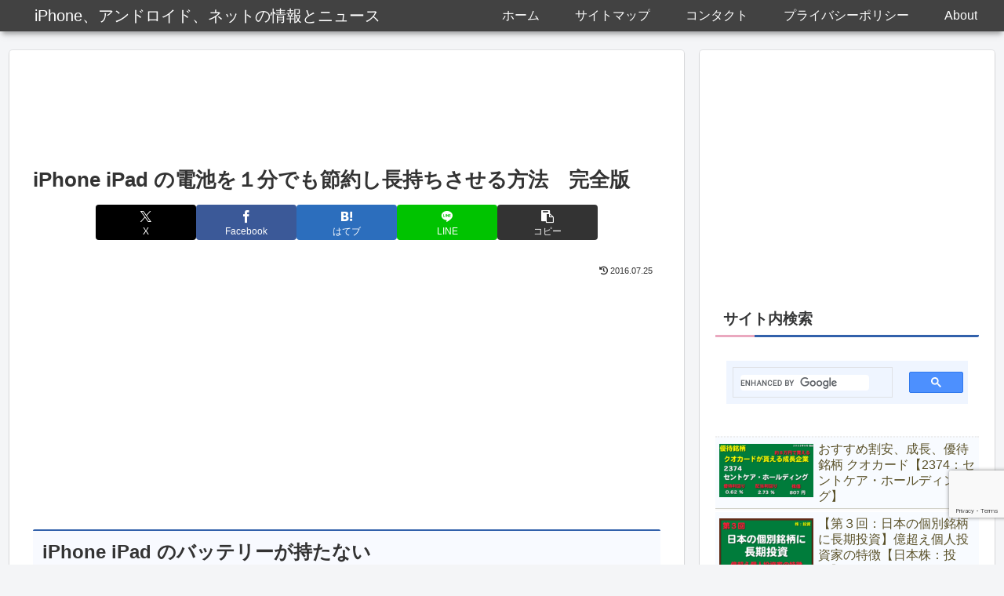

--- FILE ---
content_type: text/html; charset=utf-8
request_url: https://www.google.com/recaptcha/api2/anchor?ar=1&k=6LcLPXQaAAAAAAZOTCK21DudhBlDyElG1iPGdSNW&co=aHR0cHM6Ly9hcHVwbmV3cy5jb206NDQz&hl=en&v=PoyoqOPhxBO7pBk68S4YbpHZ&size=invisible&anchor-ms=20000&execute-ms=30000&cb=xxy9tquxln2z
body_size: 48927
content:
<!DOCTYPE HTML><html dir="ltr" lang="en"><head><meta http-equiv="Content-Type" content="text/html; charset=UTF-8">
<meta http-equiv="X-UA-Compatible" content="IE=edge">
<title>reCAPTCHA</title>
<style type="text/css">
/* cyrillic-ext */
@font-face {
  font-family: 'Roboto';
  font-style: normal;
  font-weight: 400;
  font-stretch: 100%;
  src: url(//fonts.gstatic.com/s/roboto/v48/KFO7CnqEu92Fr1ME7kSn66aGLdTylUAMa3GUBHMdazTgWw.woff2) format('woff2');
  unicode-range: U+0460-052F, U+1C80-1C8A, U+20B4, U+2DE0-2DFF, U+A640-A69F, U+FE2E-FE2F;
}
/* cyrillic */
@font-face {
  font-family: 'Roboto';
  font-style: normal;
  font-weight: 400;
  font-stretch: 100%;
  src: url(//fonts.gstatic.com/s/roboto/v48/KFO7CnqEu92Fr1ME7kSn66aGLdTylUAMa3iUBHMdazTgWw.woff2) format('woff2');
  unicode-range: U+0301, U+0400-045F, U+0490-0491, U+04B0-04B1, U+2116;
}
/* greek-ext */
@font-face {
  font-family: 'Roboto';
  font-style: normal;
  font-weight: 400;
  font-stretch: 100%;
  src: url(//fonts.gstatic.com/s/roboto/v48/KFO7CnqEu92Fr1ME7kSn66aGLdTylUAMa3CUBHMdazTgWw.woff2) format('woff2');
  unicode-range: U+1F00-1FFF;
}
/* greek */
@font-face {
  font-family: 'Roboto';
  font-style: normal;
  font-weight: 400;
  font-stretch: 100%;
  src: url(//fonts.gstatic.com/s/roboto/v48/KFO7CnqEu92Fr1ME7kSn66aGLdTylUAMa3-UBHMdazTgWw.woff2) format('woff2');
  unicode-range: U+0370-0377, U+037A-037F, U+0384-038A, U+038C, U+038E-03A1, U+03A3-03FF;
}
/* math */
@font-face {
  font-family: 'Roboto';
  font-style: normal;
  font-weight: 400;
  font-stretch: 100%;
  src: url(//fonts.gstatic.com/s/roboto/v48/KFO7CnqEu92Fr1ME7kSn66aGLdTylUAMawCUBHMdazTgWw.woff2) format('woff2');
  unicode-range: U+0302-0303, U+0305, U+0307-0308, U+0310, U+0312, U+0315, U+031A, U+0326-0327, U+032C, U+032F-0330, U+0332-0333, U+0338, U+033A, U+0346, U+034D, U+0391-03A1, U+03A3-03A9, U+03B1-03C9, U+03D1, U+03D5-03D6, U+03F0-03F1, U+03F4-03F5, U+2016-2017, U+2034-2038, U+203C, U+2040, U+2043, U+2047, U+2050, U+2057, U+205F, U+2070-2071, U+2074-208E, U+2090-209C, U+20D0-20DC, U+20E1, U+20E5-20EF, U+2100-2112, U+2114-2115, U+2117-2121, U+2123-214F, U+2190, U+2192, U+2194-21AE, U+21B0-21E5, U+21F1-21F2, U+21F4-2211, U+2213-2214, U+2216-22FF, U+2308-230B, U+2310, U+2319, U+231C-2321, U+2336-237A, U+237C, U+2395, U+239B-23B7, U+23D0, U+23DC-23E1, U+2474-2475, U+25AF, U+25B3, U+25B7, U+25BD, U+25C1, U+25CA, U+25CC, U+25FB, U+266D-266F, U+27C0-27FF, U+2900-2AFF, U+2B0E-2B11, U+2B30-2B4C, U+2BFE, U+3030, U+FF5B, U+FF5D, U+1D400-1D7FF, U+1EE00-1EEFF;
}
/* symbols */
@font-face {
  font-family: 'Roboto';
  font-style: normal;
  font-weight: 400;
  font-stretch: 100%;
  src: url(//fonts.gstatic.com/s/roboto/v48/KFO7CnqEu92Fr1ME7kSn66aGLdTylUAMaxKUBHMdazTgWw.woff2) format('woff2');
  unicode-range: U+0001-000C, U+000E-001F, U+007F-009F, U+20DD-20E0, U+20E2-20E4, U+2150-218F, U+2190, U+2192, U+2194-2199, U+21AF, U+21E6-21F0, U+21F3, U+2218-2219, U+2299, U+22C4-22C6, U+2300-243F, U+2440-244A, U+2460-24FF, U+25A0-27BF, U+2800-28FF, U+2921-2922, U+2981, U+29BF, U+29EB, U+2B00-2BFF, U+4DC0-4DFF, U+FFF9-FFFB, U+10140-1018E, U+10190-1019C, U+101A0, U+101D0-101FD, U+102E0-102FB, U+10E60-10E7E, U+1D2C0-1D2D3, U+1D2E0-1D37F, U+1F000-1F0FF, U+1F100-1F1AD, U+1F1E6-1F1FF, U+1F30D-1F30F, U+1F315, U+1F31C, U+1F31E, U+1F320-1F32C, U+1F336, U+1F378, U+1F37D, U+1F382, U+1F393-1F39F, U+1F3A7-1F3A8, U+1F3AC-1F3AF, U+1F3C2, U+1F3C4-1F3C6, U+1F3CA-1F3CE, U+1F3D4-1F3E0, U+1F3ED, U+1F3F1-1F3F3, U+1F3F5-1F3F7, U+1F408, U+1F415, U+1F41F, U+1F426, U+1F43F, U+1F441-1F442, U+1F444, U+1F446-1F449, U+1F44C-1F44E, U+1F453, U+1F46A, U+1F47D, U+1F4A3, U+1F4B0, U+1F4B3, U+1F4B9, U+1F4BB, U+1F4BF, U+1F4C8-1F4CB, U+1F4D6, U+1F4DA, U+1F4DF, U+1F4E3-1F4E6, U+1F4EA-1F4ED, U+1F4F7, U+1F4F9-1F4FB, U+1F4FD-1F4FE, U+1F503, U+1F507-1F50B, U+1F50D, U+1F512-1F513, U+1F53E-1F54A, U+1F54F-1F5FA, U+1F610, U+1F650-1F67F, U+1F687, U+1F68D, U+1F691, U+1F694, U+1F698, U+1F6AD, U+1F6B2, U+1F6B9-1F6BA, U+1F6BC, U+1F6C6-1F6CF, U+1F6D3-1F6D7, U+1F6E0-1F6EA, U+1F6F0-1F6F3, U+1F6F7-1F6FC, U+1F700-1F7FF, U+1F800-1F80B, U+1F810-1F847, U+1F850-1F859, U+1F860-1F887, U+1F890-1F8AD, U+1F8B0-1F8BB, U+1F8C0-1F8C1, U+1F900-1F90B, U+1F93B, U+1F946, U+1F984, U+1F996, U+1F9E9, U+1FA00-1FA6F, U+1FA70-1FA7C, U+1FA80-1FA89, U+1FA8F-1FAC6, U+1FACE-1FADC, U+1FADF-1FAE9, U+1FAF0-1FAF8, U+1FB00-1FBFF;
}
/* vietnamese */
@font-face {
  font-family: 'Roboto';
  font-style: normal;
  font-weight: 400;
  font-stretch: 100%;
  src: url(//fonts.gstatic.com/s/roboto/v48/KFO7CnqEu92Fr1ME7kSn66aGLdTylUAMa3OUBHMdazTgWw.woff2) format('woff2');
  unicode-range: U+0102-0103, U+0110-0111, U+0128-0129, U+0168-0169, U+01A0-01A1, U+01AF-01B0, U+0300-0301, U+0303-0304, U+0308-0309, U+0323, U+0329, U+1EA0-1EF9, U+20AB;
}
/* latin-ext */
@font-face {
  font-family: 'Roboto';
  font-style: normal;
  font-weight: 400;
  font-stretch: 100%;
  src: url(//fonts.gstatic.com/s/roboto/v48/KFO7CnqEu92Fr1ME7kSn66aGLdTylUAMa3KUBHMdazTgWw.woff2) format('woff2');
  unicode-range: U+0100-02BA, U+02BD-02C5, U+02C7-02CC, U+02CE-02D7, U+02DD-02FF, U+0304, U+0308, U+0329, U+1D00-1DBF, U+1E00-1E9F, U+1EF2-1EFF, U+2020, U+20A0-20AB, U+20AD-20C0, U+2113, U+2C60-2C7F, U+A720-A7FF;
}
/* latin */
@font-face {
  font-family: 'Roboto';
  font-style: normal;
  font-weight: 400;
  font-stretch: 100%;
  src: url(//fonts.gstatic.com/s/roboto/v48/KFO7CnqEu92Fr1ME7kSn66aGLdTylUAMa3yUBHMdazQ.woff2) format('woff2');
  unicode-range: U+0000-00FF, U+0131, U+0152-0153, U+02BB-02BC, U+02C6, U+02DA, U+02DC, U+0304, U+0308, U+0329, U+2000-206F, U+20AC, U+2122, U+2191, U+2193, U+2212, U+2215, U+FEFF, U+FFFD;
}
/* cyrillic-ext */
@font-face {
  font-family: 'Roboto';
  font-style: normal;
  font-weight: 500;
  font-stretch: 100%;
  src: url(//fonts.gstatic.com/s/roboto/v48/KFO7CnqEu92Fr1ME7kSn66aGLdTylUAMa3GUBHMdazTgWw.woff2) format('woff2');
  unicode-range: U+0460-052F, U+1C80-1C8A, U+20B4, U+2DE0-2DFF, U+A640-A69F, U+FE2E-FE2F;
}
/* cyrillic */
@font-face {
  font-family: 'Roboto';
  font-style: normal;
  font-weight: 500;
  font-stretch: 100%;
  src: url(//fonts.gstatic.com/s/roboto/v48/KFO7CnqEu92Fr1ME7kSn66aGLdTylUAMa3iUBHMdazTgWw.woff2) format('woff2');
  unicode-range: U+0301, U+0400-045F, U+0490-0491, U+04B0-04B1, U+2116;
}
/* greek-ext */
@font-face {
  font-family: 'Roboto';
  font-style: normal;
  font-weight: 500;
  font-stretch: 100%;
  src: url(//fonts.gstatic.com/s/roboto/v48/KFO7CnqEu92Fr1ME7kSn66aGLdTylUAMa3CUBHMdazTgWw.woff2) format('woff2');
  unicode-range: U+1F00-1FFF;
}
/* greek */
@font-face {
  font-family: 'Roboto';
  font-style: normal;
  font-weight: 500;
  font-stretch: 100%;
  src: url(//fonts.gstatic.com/s/roboto/v48/KFO7CnqEu92Fr1ME7kSn66aGLdTylUAMa3-UBHMdazTgWw.woff2) format('woff2');
  unicode-range: U+0370-0377, U+037A-037F, U+0384-038A, U+038C, U+038E-03A1, U+03A3-03FF;
}
/* math */
@font-face {
  font-family: 'Roboto';
  font-style: normal;
  font-weight: 500;
  font-stretch: 100%;
  src: url(//fonts.gstatic.com/s/roboto/v48/KFO7CnqEu92Fr1ME7kSn66aGLdTylUAMawCUBHMdazTgWw.woff2) format('woff2');
  unicode-range: U+0302-0303, U+0305, U+0307-0308, U+0310, U+0312, U+0315, U+031A, U+0326-0327, U+032C, U+032F-0330, U+0332-0333, U+0338, U+033A, U+0346, U+034D, U+0391-03A1, U+03A3-03A9, U+03B1-03C9, U+03D1, U+03D5-03D6, U+03F0-03F1, U+03F4-03F5, U+2016-2017, U+2034-2038, U+203C, U+2040, U+2043, U+2047, U+2050, U+2057, U+205F, U+2070-2071, U+2074-208E, U+2090-209C, U+20D0-20DC, U+20E1, U+20E5-20EF, U+2100-2112, U+2114-2115, U+2117-2121, U+2123-214F, U+2190, U+2192, U+2194-21AE, U+21B0-21E5, U+21F1-21F2, U+21F4-2211, U+2213-2214, U+2216-22FF, U+2308-230B, U+2310, U+2319, U+231C-2321, U+2336-237A, U+237C, U+2395, U+239B-23B7, U+23D0, U+23DC-23E1, U+2474-2475, U+25AF, U+25B3, U+25B7, U+25BD, U+25C1, U+25CA, U+25CC, U+25FB, U+266D-266F, U+27C0-27FF, U+2900-2AFF, U+2B0E-2B11, U+2B30-2B4C, U+2BFE, U+3030, U+FF5B, U+FF5D, U+1D400-1D7FF, U+1EE00-1EEFF;
}
/* symbols */
@font-face {
  font-family: 'Roboto';
  font-style: normal;
  font-weight: 500;
  font-stretch: 100%;
  src: url(//fonts.gstatic.com/s/roboto/v48/KFO7CnqEu92Fr1ME7kSn66aGLdTylUAMaxKUBHMdazTgWw.woff2) format('woff2');
  unicode-range: U+0001-000C, U+000E-001F, U+007F-009F, U+20DD-20E0, U+20E2-20E4, U+2150-218F, U+2190, U+2192, U+2194-2199, U+21AF, U+21E6-21F0, U+21F3, U+2218-2219, U+2299, U+22C4-22C6, U+2300-243F, U+2440-244A, U+2460-24FF, U+25A0-27BF, U+2800-28FF, U+2921-2922, U+2981, U+29BF, U+29EB, U+2B00-2BFF, U+4DC0-4DFF, U+FFF9-FFFB, U+10140-1018E, U+10190-1019C, U+101A0, U+101D0-101FD, U+102E0-102FB, U+10E60-10E7E, U+1D2C0-1D2D3, U+1D2E0-1D37F, U+1F000-1F0FF, U+1F100-1F1AD, U+1F1E6-1F1FF, U+1F30D-1F30F, U+1F315, U+1F31C, U+1F31E, U+1F320-1F32C, U+1F336, U+1F378, U+1F37D, U+1F382, U+1F393-1F39F, U+1F3A7-1F3A8, U+1F3AC-1F3AF, U+1F3C2, U+1F3C4-1F3C6, U+1F3CA-1F3CE, U+1F3D4-1F3E0, U+1F3ED, U+1F3F1-1F3F3, U+1F3F5-1F3F7, U+1F408, U+1F415, U+1F41F, U+1F426, U+1F43F, U+1F441-1F442, U+1F444, U+1F446-1F449, U+1F44C-1F44E, U+1F453, U+1F46A, U+1F47D, U+1F4A3, U+1F4B0, U+1F4B3, U+1F4B9, U+1F4BB, U+1F4BF, U+1F4C8-1F4CB, U+1F4D6, U+1F4DA, U+1F4DF, U+1F4E3-1F4E6, U+1F4EA-1F4ED, U+1F4F7, U+1F4F9-1F4FB, U+1F4FD-1F4FE, U+1F503, U+1F507-1F50B, U+1F50D, U+1F512-1F513, U+1F53E-1F54A, U+1F54F-1F5FA, U+1F610, U+1F650-1F67F, U+1F687, U+1F68D, U+1F691, U+1F694, U+1F698, U+1F6AD, U+1F6B2, U+1F6B9-1F6BA, U+1F6BC, U+1F6C6-1F6CF, U+1F6D3-1F6D7, U+1F6E0-1F6EA, U+1F6F0-1F6F3, U+1F6F7-1F6FC, U+1F700-1F7FF, U+1F800-1F80B, U+1F810-1F847, U+1F850-1F859, U+1F860-1F887, U+1F890-1F8AD, U+1F8B0-1F8BB, U+1F8C0-1F8C1, U+1F900-1F90B, U+1F93B, U+1F946, U+1F984, U+1F996, U+1F9E9, U+1FA00-1FA6F, U+1FA70-1FA7C, U+1FA80-1FA89, U+1FA8F-1FAC6, U+1FACE-1FADC, U+1FADF-1FAE9, U+1FAF0-1FAF8, U+1FB00-1FBFF;
}
/* vietnamese */
@font-face {
  font-family: 'Roboto';
  font-style: normal;
  font-weight: 500;
  font-stretch: 100%;
  src: url(//fonts.gstatic.com/s/roboto/v48/KFO7CnqEu92Fr1ME7kSn66aGLdTylUAMa3OUBHMdazTgWw.woff2) format('woff2');
  unicode-range: U+0102-0103, U+0110-0111, U+0128-0129, U+0168-0169, U+01A0-01A1, U+01AF-01B0, U+0300-0301, U+0303-0304, U+0308-0309, U+0323, U+0329, U+1EA0-1EF9, U+20AB;
}
/* latin-ext */
@font-face {
  font-family: 'Roboto';
  font-style: normal;
  font-weight: 500;
  font-stretch: 100%;
  src: url(//fonts.gstatic.com/s/roboto/v48/KFO7CnqEu92Fr1ME7kSn66aGLdTylUAMa3KUBHMdazTgWw.woff2) format('woff2');
  unicode-range: U+0100-02BA, U+02BD-02C5, U+02C7-02CC, U+02CE-02D7, U+02DD-02FF, U+0304, U+0308, U+0329, U+1D00-1DBF, U+1E00-1E9F, U+1EF2-1EFF, U+2020, U+20A0-20AB, U+20AD-20C0, U+2113, U+2C60-2C7F, U+A720-A7FF;
}
/* latin */
@font-face {
  font-family: 'Roboto';
  font-style: normal;
  font-weight: 500;
  font-stretch: 100%;
  src: url(//fonts.gstatic.com/s/roboto/v48/KFO7CnqEu92Fr1ME7kSn66aGLdTylUAMa3yUBHMdazQ.woff2) format('woff2');
  unicode-range: U+0000-00FF, U+0131, U+0152-0153, U+02BB-02BC, U+02C6, U+02DA, U+02DC, U+0304, U+0308, U+0329, U+2000-206F, U+20AC, U+2122, U+2191, U+2193, U+2212, U+2215, U+FEFF, U+FFFD;
}
/* cyrillic-ext */
@font-face {
  font-family: 'Roboto';
  font-style: normal;
  font-weight: 900;
  font-stretch: 100%;
  src: url(//fonts.gstatic.com/s/roboto/v48/KFO7CnqEu92Fr1ME7kSn66aGLdTylUAMa3GUBHMdazTgWw.woff2) format('woff2');
  unicode-range: U+0460-052F, U+1C80-1C8A, U+20B4, U+2DE0-2DFF, U+A640-A69F, U+FE2E-FE2F;
}
/* cyrillic */
@font-face {
  font-family: 'Roboto';
  font-style: normal;
  font-weight: 900;
  font-stretch: 100%;
  src: url(//fonts.gstatic.com/s/roboto/v48/KFO7CnqEu92Fr1ME7kSn66aGLdTylUAMa3iUBHMdazTgWw.woff2) format('woff2');
  unicode-range: U+0301, U+0400-045F, U+0490-0491, U+04B0-04B1, U+2116;
}
/* greek-ext */
@font-face {
  font-family: 'Roboto';
  font-style: normal;
  font-weight: 900;
  font-stretch: 100%;
  src: url(//fonts.gstatic.com/s/roboto/v48/KFO7CnqEu92Fr1ME7kSn66aGLdTylUAMa3CUBHMdazTgWw.woff2) format('woff2');
  unicode-range: U+1F00-1FFF;
}
/* greek */
@font-face {
  font-family: 'Roboto';
  font-style: normal;
  font-weight: 900;
  font-stretch: 100%;
  src: url(//fonts.gstatic.com/s/roboto/v48/KFO7CnqEu92Fr1ME7kSn66aGLdTylUAMa3-UBHMdazTgWw.woff2) format('woff2');
  unicode-range: U+0370-0377, U+037A-037F, U+0384-038A, U+038C, U+038E-03A1, U+03A3-03FF;
}
/* math */
@font-face {
  font-family: 'Roboto';
  font-style: normal;
  font-weight: 900;
  font-stretch: 100%;
  src: url(//fonts.gstatic.com/s/roboto/v48/KFO7CnqEu92Fr1ME7kSn66aGLdTylUAMawCUBHMdazTgWw.woff2) format('woff2');
  unicode-range: U+0302-0303, U+0305, U+0307-0308, U+0310, U+0312, U+0315, U+031A, U+0326-0327, U+032C, U+032F-0330, U+0332-0333, U+0338, U+033A, U+0346, U+034D, U+0391-03A1, U+03A3-03A9, U+03B1-03C9, U+03D1, U+03D5-03D6, U+03F0-03F1, U+03F4-03F5, U+2016-2017, U+2034-2038, U+203C, U+2040, U+2043, U+2047, U+2050, U+2057, U+205F, U+2070-2071, U+2074-208E, U+2090-209C, U+20D0-20DC, U+20E1, U+20E5-20EF, U+2100-2112, U+2114-2115, U+2117-2121, U+2123-214F, U+2190, U+2192, U+2194-21AE, U+21B0-21E5, U+21F1-21F2, U+21F4-2211, U+2213-2214, U+2216-22FF, U+2308-230B, U+2310, U+2319, U+231C-2321, U+2336-237A, U+237C, U+2395, U+239B-23B7, U+23D0, U+23DC-23E1, U+2474-2475, U+25AF, U+25B3, U+25B7, U+25BD, U+25C1, U+25CA, U+25CC, U+25FB, U+266D-266F, U+27C0-27FF, U+2900-2AFF, U+2B0E-2B11, U+2B30-2B4C, U+2BFE, U+3030, U+FF5B, U+FF5D, U+1D400-1D7FF, U+1EE00-1EEFF;
}
/* symbols */
@font-face {
  font-family: 'Roboto';
  font-style: normal;
  font-weight: 900;
  font-stretch: 100%;
  src: url(//fonts.gstatic.com/s/roboto/v48/KFO7CnqEu92Fr1ME7kSn66aGLdTylUAMaxKUBHMdazTgWw.woff2) format('woff2');
  unicode-range: U+0001-000C, U+000E-001F, U+007F-009F, U+20DD-20E0, U+20E2-20E4, U+2150-218F, U+2190, U+2192, U+2194-2199, U+21AF, U+21E6-21F0, U+21F3, U+2218-2219, U+2299, U+22C4-22C6, U+2300-243F, U+2440-244A, U+2460-24FF, U+25A0-27BF, U+2800-28FF, U+2921-2922, U+2981, U+29BF, U+29EB, U+2B00-2BFF, U+4DC0-4DFF, U+FFF9-FFFB, U+10140-1018E, U+10190-1019C, U+101A0, U+101D0-101FD, U+102E0-102FB, U+10E60-10E7E, U+1D2C0-1D2D3, U+1D2E0-1D37F, U+1F000-1F0FF, U+1F100-1F1AD, U+1F1E6-1F1FF, U+1F30D-1F30F, U+1F315, U+1F31C, U+1F31E, U+1F320-1F32C, U+1F336, U+1F378, U+1F37D, U+1F382, U+1F393-1F39F, U+1F3A7-1F3A8, U+1F3AC-1F3AF, U+1F3C2, U+1F3C4-1F3C6, U+1F3CA-1F3CE, U+1F3D4-1F3E0, U+1F3ED, U+1F3F1-1F3F3, U+1F3F5-1F3F7, U+1F408, U+1F415, U+1F41F, U+1F426, U+1F43F, U+1F441-1F442, U+1F444, U+1F446-1F449, U+1F44C-1F44E, U+1F453, U+1F46A, U+1F47D, U+1F4A3, U+1F4B0, U+1F4B3, U+1F4B9, U+1F4BB, U+1F4BF, U+1F4C8-1F4CB, U+1F4D6, U+1F4DA, U+1F4DF, U+1F4E3-1F4E6, U+1F4EA-1F4ED, U+1F4F7, U+1F4F9-1F4FB, U+1F4FD-1F4FE, U+1F503, U+1F507-1F50B, U+1F50D, U+1F512-1F513, U+1F53E-1F54A, U+1F54F-1F5FA, U+1F610, U+1F650-1F67F, U+1F687, U+1F68D, U+1F691, U+1F694, U+1F698, U+1F6AD, U+1F6B2, U+1F6B9-1F6BA, U+1F6BC, U+1F6C6-1F6CF, U+1F6D3-1F6D7, U+1F6E0-1F6EA, U+1F6F0-1F6F3, U+1F6F7-1F6FC, U+1F700-1F7FF, U+1F800-1F80B, U+1F810-1F847, U+1F850-1F859, U+1F860-1F887, U+1F890-1F8AD, U+1F8B0-1F8BB, U+1F8C0-1F8C1, U+1F900-1F90B, U+1F93B, U+1F946, U+1F984, U+1F996, U+1F9E9, U+1FA00-1FA6F, U+1FA70-1FA7C, U+1FA80-1FA89, U+1FA8F-1FAC6, U+1FACE-1FADC, U+1FADF-1FAE9, U+1FAF0-1FAF8, U+1FB00-1FBFF;
}
/* vietnamese */
@font-face {
  font-family: 'Roboto';
  font-style: normal;
  font-weight: 900;
  font-stretch: 100%;
  src: url(//fonts.gstatic.com/s/roboto/v48/KFO7CnqEu92Fr1ME7kSn66aGLdTylUAMa3OUBHMdazTgWw.woff2) format('woff2');
  unicode-range: U+0102-0103, U+0110-0111, U+0128-0129, U+0168-0169, U+01A0-01A1, U+01AF-01B0, U+0300-0301, U+0303-0304, U+0308-0309, U+0323, U+0329, U+1EA0-1EF9, U+20AB;
}
/* latin-ext */
@font-face {
  font-family: 'Roboto';
  font-style: normal;
  font-weight: 900;
  font-stretch: 100%;
  src: url(//fonts.gstatic.com/s/roboto/v48/KFO7CnqEu92Fr1ME7kSn66aGLdTylUAMa3KUBHMdazTgWw.woff2) format('woff2');
  unicode-range: U+0100-02BA, U+02BD-02C5, U+02C7-02CC, U+02CE-02D7, U+02DD-02FF, U+0304, U+0308, U+0329, U+1D00-1DBF, U+1E00-1E9F, U+1EF2-1EFF, U+2020, U+20A0-20AB, U+20AD-20C0, U+2113, U+2C60-2C7F, U+A720-A7FF;
}
/* latin */
@font-face {
  font-family: 'Roboto';
  font-style: normal;
  font-weight: 900;
  font-stretch: 100%;
  src: url(//fonts.gstatic.com/s/roboto/v48/KFO7CnqEu92Fr1ME7kSn66aGLdTylUAMa3yUBHMdazQ.woff2) format('woff2');
  unicode-range: U+0000-00FF, U+0131, U+0152-0153, U+02BB-02BC, U+02C6, U+02DA, U+02DC, U+0304, U+0308, U+0329, U+2000-206F, U+20AC, U+2122, U+2191, U+2193, U+2212, U+2215, U+FEFF, U+FFFD;
}

</style>
<link rel="stylesheet" type="text/css" href="https://www.gstatic.com/recaptcha/releases/PoyoqOPhxBO7pBk68S4YbpHZ/styles__ltr.css">
<script nonce="4-q9R-nxG4WVc8f6G0JEAg" type="text/javascript">window['__recaptcha_api'] = 'https://www.google.com/recaptcha/api2/';</script>
<script type="text/javascript" src="https://www.gstatic.com/recaptcha/releases/PoyoqOPhxBO7pBk68S4YbpHZ/recaptcha__en.js" nonce="4-q9R-nxG4WVc8f6G0JEAg">
      
    </script></head>
<body><div id="rc-anchor-alert" class="rc-anchor-alert"></div>
<input type="hidden" id="recaptcha-token" value="[base64]">
<script type="text/javascript" nonce="4-q9R-nxG4WVc8f6G0JEAg">
      recaptcha.anchor.Main.init("[\x22ainput\x22,[\x22bgdata\x22,\x22\x22,\[base64]/[base64]/[base64]/bmV3IHJbeF0oY1swXSk6RT09Mj9uZXcgclt4XShjWzBdLGNbMV0pOkU9PTM/bmV3IHJbeF0oY1swXSxjWzFdLGNbMl0pOkU9PTQ/[base64]/[base64]/[base64]/[base64]/[base64]/[base64]/[base64]/[base64]\x22,\[base64]\x22,\x22fcKxTMOGGMKrwpLCtMOnUlFQw5csw5UKwr7CjkrCksK+OsO9w6vDmR4bwqFewrlzwp1gwqzDulLDmGTCoXtqw6LCvcOFwrnDh07CpMOFw6vDuV/CqBzCoynDqcOVQ0bDoibDusOgwq3Cm8KkPsKgb8K/AMO4H8Osw4TCvMOswpXCmnkzMDQ/ZnBCfMKVGMOtw4vDl8Orwopmwr3DrWIQAcKORSBjO8OLbFhWw7YRwq8/[base64]/[base64]/CmsOaeMKmwrbCqE7CsQcxwpMswrwOw61LOxXChXsUwpbCj8KfcMKSPVTCg8KgwoYNw6zDrxt/wq92BgjCp33CkQJ8wo8jwrJgw4h+RGLCmcKdw60iQBlyTVoVWkJlSMOgYww8w6dMw7vCmsOJwoRsLVdCw60kGD57wp/DpcO2KXPCtUl0M8K8V35Fb8Obw5rDuMOYwrsNLsK4alIGIsKadsO8wpYiXsK6SSXCrcK4wrrDksOuHMO3VyDDuMKow6fCrwDDr8Kew7NMw5QQwo/DicKrw5kZFxsQTMK7w5A7w6HCqjc/wqAVTcOmw7E8wpgxGMOsR8KAw5LDscKYcMKCwoslw6LDtcKpFgkHEsKnMCbCosOYwplrw6BhwokQwpLDoMOndcKGw6TCp8K/wrg/c2rDt8KTw5LCpcKtCjBIw5bDr8KhGXzCmMO5wojDr8O3w7PCpsOBw5MMw4vCrMKcecOkbMO2BAPDqVPClsKrcT/Ch8OGwofDh8O3G2o3K3Qww7VVwrR6w4xXwp5zClPChGTDgCPCkF4HS8ObKAwjwoEbwqfDjTzCkMOMwrBobsKTUSzDvhnChsKWX2jCnW/CkxssScOoYmEofkLDiMOVw6QEwrM/c8O0w4PCllvDhMOEw4giwo3CrHbDgT0jYjbCiE8acsKJK8K2A8OibMOkBsO3VGrDnsKMIcO4w5fDuMKiKMKVw5NyCEvCgijDpA7CqcOpw4p/LUnCthnCrlZbwrpgw50Gw4FOaEZ+wpI5GcO9w61TwpJiEWfCmcOow6DDhcO9wqFNehPDrg0ALcOYcsKmw74lwozCgsOjLsORw5PDo1PDhBTDplvComDDs8KkMlXDuwlnY3LCs8OSwqDDgMKlwrrChMOzwqzDpjV/eRpNwoPDmQZtVEckFnAbf8OuwovCpREQwoXDghBpwr8IRcKAKMODwp3CjcOPcD/[base64]/DvmJIw7tcJMO7w4vCh0wcwpHDscK0w7dywoDDu0vDtVHCqTXClMOHwpjDoyrDlsKMZMOTRAXDpcOkQcK/HWBXN8KJfMOLworDicK3e8KxwpvDjsKkRMOzw5h5w5DDv8KWw61AOVvCl8Oew614RMOOX07DtcOfLlfCtBEBZsOxPk7Dpw9SKcOiD8KiR8KuRWdnW08Dw7/DtgEZwrUldcO/w73CksOuw74aw454w4PCm8OhPcOPw6h6bybDh8KqfcOrwo1Lwo0BwozDjcK3wqINwrbCusK/w6c1wpTDlMK5wp7Dk8K2w7ZdInvDk8OKHsOIwofDglo1wqvDjFFlw4kCw54FHcK6w7QFw7Fxw67CiT1DwobCusOcaXrDjhQCKDczw7FRacKhXApGw4BBw6XCt8OsKcKYc8OsZxDCgsKzZzzCv8OuLm9lJMO7w4/Dhz/DjGtmM8KkRHzCuMK+UD4QT8O5w4jDkMOJGXdLwrzDnSHDu8KTwrPCn8Oaw7kbwpDClDMIw5Z/wqpAw40ZdADCksK3wowYwoRTGGsNw7Y3F8OHw43DgglgFcO1RsK5OMKww4nDh8OXLMKYFMKBw6PCiQHDjnPClTHClsK6wovClMKXF3PDi3BkWMOswq3CrUtVUhZSXUtyQ8OBwox+DhApFWZaw7MIw4IDw6R/OcK8w4MeKsOwwqMOwrHDoMOgNlkBGRzCjhprw5LCmsKzG38iwqpSLsOqw7fCj3DDmwAAw6QkKcO/NcKoLgDDsg3DrMOJwqrCk8KFQBcISlB1w6giw40Ow4fDncORDWDCr8Kiw7FfCBFQw5Z7w6vDhsOUw6k0NMOLwpbDti/DthZpHsOtwoBlCcKIfG7Dq8KgwpZfwozCvMK4ED/DssOBwrwEw68Rw6rCtQERSsKrODRva2bCkMKfOzUYwrLDtMKKAMO2w5HCgiQxMMOrPcKVw4bCgS8PW3HDlDFPZMO7IMKxw7hYFB7CksOmMwRoQywoRDBnI8OlMU/DtB3DlH8DwrbDlk5yw6VAwoXCqWLClAteF0DDjMKrRnzDpUsHw5/[base64]/CnC52wpTCkcOcKsOVAi/CpcKOwpc6CsOyw7bDr3ESw7ECPsOIVcK1w4/[base64]/CiMKRU1RLUMKvQHbDusKIWXzDmcKmw7JjN2lBTMOxPMKIISppLnrDlX7Chnkfw4TDisOQwp1tfTvCrVxyGsOGw4TCnD/[base64]/w7x3w6pNSUHDpm7Dm8KJbcKCwpkLw73DhFPDjMOIIkI2IMOpA8KxIUnCk8OCOxoeNcOgwq1tHFPDiVhJwpwDL8KwIHwmw4DDjQ/Dg8O1wodjIMOWwrfCmloPw41ZZsO/AUPCkVvDmkc6ahnCv8Odw7zDix4Ja3s1YcKJwrQtwq5Mw6DDsXA0IAnCjxHDrsOMeCLDssKxwrYBw740wqI/wqxpWMOfSm9OfMO/wqzDrWQaw5HDg8OmwqcwYMKWPsOSw48BwrvCvlXCn8Ksw5vCvMOewpRww5zDqsKxZC99w4vDhcK/w5E3TcO8ECRMw4wCMXLDqMO9wpMBVMO/KT9JwqjDvi9EIn0kCcOSwqDDtFhAw74nRMK9PMObwpTDgkDClSjCscOJb8OBThzCksKywr7ChEgTwoJPw4gcK8Kpw4U5VBnCiRIiVmFpQMKcw6fCmil3d0EQwqTCicKNUMOWw57DpHzDl2TCmsOhwqQ7bTdyw4YgFMKAMcOxw7bDs1QaX8KuwrtnRcOjwrPDgkDDsW/CqwACb8OSwpAuw5d/woxiVnfDrsOuElsQDsK5eD4xwqwvUG3Cp8KAwpozQ8OxwpYdwoXDp8KowpsSw5vCsmPCuMOXwpNww6nDtsKRw48ewpUjA8KgBcK6SSYKwrjCosOBw7LDnA3Dl1p3w4/DtDhhacOBBBlowowRwqIKFSjDhDRSw7Rbw6DCk8KPw5zDhG83GMOvw7rCrsOGP8OYH8OPw4g9wr7CmcOqacO9YsOyN8KlcCHCrRRLw6PDn8K3w7nDhDzCiMO+w7lpMFnDjkhbw7lSTV/CvwbDqcKmWkZSaMKILMKhwo7Dr1lZw5TCvDfDsCTDu8Ofwp0AWnXCl8KuQD53wqg5wpF0w5nDgMKBSCZWwrvCvMKYwqkYQnDCg8Kqw5vCg2Iww7jDtcOqZgMrfcK4JsOvwpnCjW/DkMOcw4LCscOzGMKvZ8OkIMKXw5/DtkbCuV94wonDsUJKOGtVwrklbTEgwqvCj3vDjsKhDsOJWMOTcsOuworCksKiQcOUwqfCoMOKYcOuw6jDrcK0IzrDhw7DoHvDqR9abC00wqPDsAvCmMOVw67CvcOJwr5mcMKvwop9NQxEwqlsw6xTwr/DgVkRwojCsAgPBMOgw4rCr8KdXE3CicO+ccKdKcKLDT07R0bCqsKQd8KMwpddw7nCpAAOwqo7w67CncKCe15LaSg8wpbDmz7Ck3LCnX7DhMO8PcK1w7/DrjPDlsKzRhTDjCdxw5EgfsKiwrPDmcOdJsOwwprCjsKqL3vCpGfCsBnCsmTCs1oiw6JZZ8KgeMKkw5YCdMKywq/CgcKQw7IJIU7DvsKdNlJHNcO5P8OjEg/[base64]/[base64]/w51bFQbCqsONwpkcB8KlailsNsKcBiRuw6NtFMKpUCAWIMKbwrVLbsKtHivDrHNBw4F3woPDucO6w4nDhVPCl8KUGMKVwrzCjcOzVnbDtcKywqjCiBzCvFk2w4jDric9w55UTz/CjMOdwrnDj1HCk0nCuMKTw4drwqURw440wqgGw43CghJpPcKQasKyw7nCgnlhwrhkwpI9csO8wrTClW/[base64]/Dh2zCngpBwrVvQMOrXnfDscONKsOoESrDkRs6w5XCmnrDg8Ofw5TCpXVtMyTCkMKCw4hPYsKpwpAZwpzDuTLDgBwsw4oGw7MTwq/DvzBBw6sPEMOUfB1hWybDnsOWewPCvcO0wqVjwpYswqnCqMO6w7AMcsOJw6cReCrDmcKpw6k1w58wcsOOw45/BsKJwqTCr13DpkfCrcOjwq1Qencuw4RzX8K7cmwwwoYePMKGwqTChWhFHcKBT8K0V8KpNsOlMyLDukvDhcKxUMO+DU1Kw6N/PAHCu8KpwpYSDMKedsKDw5PDoQ3CiTrDmCtEAMOLNMKiwoPCsmDCuCVtbgPDjx5kw5BMw7c/w5HCr2zDg8OmLiPCisKLwq5bBcOvwqnDoTXDusKRwqAuw4VdXMKmfcOfP8OiYsK0G8Khb0nCtEDCiMO6w6LCuy/Cqjs5w406LUDDg8KEw63DmcOUfE3CkTnDvcOzw4XCmXBpe8Ktwp1Kw5jDnCLDsMKSwrgUwrcoL2TDoTN4UDvCmcKlSMOjR8K6wrPDqhMzeMOuw5gQw6bCvXsEXsO8wpYWwpXDncO4w5tBwoJcEzpKwoAAIhbCrcKDwqYdw4/[base64]/bUYnw5vCiA7CqB/CscKew7fCuiZHw5oqw7ItMsOhw6TDmXprwpV0CCNOw4EpM8OLeBDDgSoTw61Pw5rCgAlUJw8HwrEsU8KNL1xtc8OLV8OtYjF1w6PDpMOuw4l4OzXCsArCo1TDgWhGDD3DvSjCgMKSCcOswokFahgQwpE6GQ7CqAR/[base64]/wqXDoU7DjGzDohvCpV88LVFwU8OKwrTDshhue8Oew59xwqDDvMO/[base64]/[base64]/Dhm3Ds8OSwpQTwox9Gkx5w63CjndoGsO7wrhkwpXCk8K8UhYLw6TCrwEnwqvCpitsAC7Dq2nDssKzUHthwrfDjMOsw6h1wp3DpXDDm2HCoW/[base64]/Dl0HDsjo+w4zCr8Ohw5FNesKvPXA4GcOIPnbDriTDnMO6RyIcWMK5W30iwoZMbkXCiV8MEkzCscOqwo4vSG7CjWvChUDDhis+w7V3w7/DgMOGwqnCiMKuwrnDlVDCnMOkJUTCp8OsAcKFwo8pP8OOacO+w6Vyw605CTHDlyzDqHYlccKvGWTDgjDCumgIVwBqwqctwpNKwoE/[base64]/DgWnCuULDusKqwrrDrUrCsXQ2w4Bnf8OAAsKhw5XDoyHDuEPDmjnDkghuB1UGwrgZwp/CuyoxR8K0DsOXw5J9bjQOw68+d3zDgxLDusOQw5TClcKdwrAvwrJMw4tdUsOcwqZ4wrbCosKrw6Qpw43Cv8KhdMOxWsOzIMOFaRIhwpUKw6NdFsO3wr4KVC7DucK9IcKwZ1LChMO/w4zDtSHCqsKFw5USwo5nwo8pw4HCjgY7OcKhK0d4IsKlw7xwPBcEwp3CoA7CiCFtw4HDmkzCrFnCuUsEw6M7wqPDjlpWKnjDtW3Cg8K/[base64]/CisKOwqpCXX17JMKJwptZwqjDpsK1YcOaHsOow4nCrsK2CW0owpzClMK3I8KkScKlwo7CmMObwplOSnRgd8OyVTdJMUImw6rCscKyRUxHSFtrKsK4woxiw4JOw7o+woEPw7DCvWoUFsOzw45eQ8O/wrfCmwQxwpXClCrCrcKhNEzCqsOlFgZBw6Ytw7Yjw5EZX8OoecKkBwDCqMK6IsKYZnEAesOhw7UswoZebMK/[base64]/CqsKKRkJFTsOCZMObMBLDs2ILw4BkMXbClF4PD1nCp8K2FMKHw6PDn1cdw6I7w4I0wp3DiDgjwqbDk8Onw5hdwrnDscOaw5MpWMOkwqTDoiMFQMK+McKhJzsWw5p+CDzDl8KSJsKfwrk/NMKLV1fDh1bCocKgwojDgsKcw6Yqf8Knf8KVw5PDhMKcw5M9w63DhAzDtsKpw6U8ETxVGk0QwpnCtMOacsOqdsOyMG3Cr3/CsMKQw61WwrdZUMKvUztGwrrCusKNeC1MbCPCi8OJSEnDmlJhScOlOsKlVAsFwq7DicOCwrvDih0ZfMOYw7zCmcKIw4MPwo83w4tMw6TDlcOvWsO/ZMK1w48Nw4QYE8K1bUYNw4nCkx8Vw7rCpR42wp3DqA3CsXkSw4zCrsOfw4d5HSPDnMOqwqMBOsO7H8O7w6wLGsKZNFQvKy/DjcKpAMOGBMOkaChFSMK8AMKwQBc7IjzCt8Osw4ZcHcOfYk4+KkBNw7jClcOBXErDtwnDj3LDugvCh8OywoI8D8KKwpfCnRLDgMOnCVHCp3NEfxRpasK5QsKEdgLDvxFkw70iMQrDqsOsw4zCjcOFfBk+w6DCrG9AQjjChcKLwrPCq8KYw5/DhsKLw6TDvsOHwp4UQ0PCrcKLHycsT8OEw6Ifw6/Dt8O4w6PDnWTDocKOwpfCncKuwr0ONcKDBH3Ds8KEYMKSbsOZw6vCoiJIwo9kwpYkSsK6NTrDp8Kuw4jDplXDnsOVwrfCvsO+UBAlw5bCncKVwq/Do0xaw75udMKww78VDsO+wqRUwrJ+d39qfXHDthx0e0Ziw6t4wrvDhsKIw5bDgAcVw4hXwqY8YUhuworCj8OHV8KLd8KIW8KWaEYkwoJYw6rDvlbDjTzChWUne8Kowpx1BcOpwqt0wrzDoWfDoHI+wo/DkcK7w63ChsONS8OhwqTDlMKZwpRZeMKQVBR2wonCtcObwqjCgFkiKhwjM8KZJkzCjcKgBg/Dr8K1w4vDpMKiw5jDsMO2dsOow57DkMOmYcKTfMKqwpIQIHzCjUYWTcKIw6HCmcKweMOIccOqw6d6LFnCvwzDvm8ffUlzKT9/ZAANwrMVwqAvw7rCksOkNMOEwo3Com1SJi4WAsKLWxrDj8KVw7XDpMKUf1DCisOWCiXDjMKaMSnDtTxmw5nCoFk8w6nDhTgcDC/DqcOCdFwFYQF8wrHDmh0TJHBhwqwLF8KAwqAHVcOwwqcEw617bsO/w5DCpmExwpHCt27CgMK3L1TDmsKxUMOwbcKlwpjDh8KmIEkgw7zDuldzNcKhw60Sbj7CkDJew5ISDWISwqfCmFF/w7TCncOEaMKHwpjCrhLDs0APw5bDowhSUWFtEF/DjSUjNcOTci/ChsOwwod6SQNIwqkswo4WNFXCksOjfCNOG01DwpLCvcKpHHfCpGnCoDhGTsO5RsK7wpQfw73Cg8KCw4TDhMOrw78VQsKywpV3acKzw6PDtB/Dl8KPwoHDgVtiw5bDnkbCiRLDnsKOXT7CsXEbw5PDmztjw4nCo8KKw7rDm2rCg8O8wo0DwoPDp23DuMKZGwMjw4DDrzXDosO2fMKMfsOgDznCnWpCUMK8T8OtOjDCvcOlw45vN03DiUpsacKIw7TCgMK/P8O8JcOIYsKrw4/[base64]/CvcKnw5HDmsK5wozCg2DCkjzCl1rDusOUeMK7ScK1W8OdwpfDm8OJDF3CimtowrEGw4oEwrDCu8KpwrozwpDCkHc5UlUiwpsfw6TDqiHCoE4gwp7DugQvd0DDtyhTw7HCnGnDqMOgQmU/R8O6w7LCqcKmw70Fb8K8w4PCvQ7CkinDjGU/[base64]/DpcK8ZMO/[base64]/QnvDkGwXwrspw7zCoUN0wrB2QkXDt8OdG8OYwqbCrD8Jw6IleDHCoirDoFMWMsOlHijDkibDqELDl8KkUcKlcFvDkcORBCQAa8KIdxHCj8K2ScKgQ8O5wrRKSjnDicKlIsO0DcO/[base64]/CvntDPMOFd8OhHTJYMBfDlFhlw5QfwrTCp0gqw5IBwoo9WTbDtMKzw5jDgcKRaMK/GsOUYQLDpVjDiBTCkMOUMyDClcKpEDY3w4HCnHXCs8KJwr7DnizCkyEmw7JdRMOfdVw8wooMIiXCjMO8w5dgw5FuQS7DrEBLwqEzwoTDhEfDosKQw7R4Bz7DkRrCicKsU8KZw5dQw4kXOsOhw5XCnlHCoT7Ct8OXaMOuYW7DoDUDDMOxCSAww4fCvsO/[base64]/CrHd7JBJXwrTCk0xdCTx4I8OzLcOew7sxw4MwPcKJPhDCjHfCrsK2Z3XDsChnIcKlwpDCg1zDm8KfwrloeCPDk8OcwoPDs1oww5XDtF7DlcOlw7zCtADDuATDgcKYw790HcOANMOnw65va3vCs2kqRMOcwrQRwqfDqT/[base64]/[base64]/wpvCrcO/BhbCocKrUcKHwq7DjTpxCcO4w6rCnsKmwqnCll7CicOnNBFJQMOkEsKhTA5VfMOuBgLCl8K5JhUfwrUnRRZawqvCvMKVw4bCt8KdHG1/wpFWwoU1w5TCgDRrw4RdwpzCpMO2GcO0w5rCkAXDhcKjYEATdsKhwozCnyFCdDrDrHzDsxZ9wqTDn8K5QjfDoFweUsOuw6TDkGTDk8O6wrtzwqViIGZzLSEIwonCssKFwqkcQkzDpELDtcOIwrPCjB7DkMO2fhDDocKmZsOeEMKMw7/Cr1XCicOKw5nDri3CmMOiw5fDuMKEw5YJw690V8OrU3bCo8KxwoPDknvChMO0wrjDmT8jY8O6w7LDj1TColzCk8OvFFnDmkfCi8KIRi7CqGALAsOEw5HDnFdtchfDsMKMw6ITCVwxwqrDiT7Dpl4sFXU0wpfCrz4bXyRhYBLCoXBaw4DDqGjCoG/[base64]/DhlfCocOuTcOFSkYbCsOPwppXT8KdcMOzwoozQ8OKwrnDqsKgwpURRnA6Z3Mgw4vDtTIDWcKoQFfDlcOoWFjCjQnCssOswqsDw4jCksOVwpVSL8Obw4IJwonDp0HCqcOcwoFPQ8OZJzLCm8OOUFgTw7oWS1bClcOJw6rDocKPwooOdsO7DRt0wr4/wrtkw4TCkn0LKsKgw5nDncO5w7zCl8OJw5LDm14WworCtcOzw4x8M8KLwoNQw5HDjEfDhMKnwpzCnCRsw71ew7rCtErCrcO/wqBCPMKkwrvDo8OtaBrClh9dwoTCgkR1TsOqwp4yR0HDrMK/VnPCtcOkdMKyF8OKBcKRJ2vCuMOTwoPCisKsw7jCjgZ4w4Rsw7tOwpkkb8KvwogoJn/CicOaeT7DuhwvejQ/[base64]/CcONwqUlwo4GWMK9CsO0wo9MEU0YGsKewr7CuCnCpQw1wq8Qw4jCgMK+w5FiS2XClUdQw6gqwpnDvcK8YGw9wpXClG88JDkIwp3DrsKbdsO0w6TDiMOGwpHDicKBwoosw4pHEg1bQMO2wr/CuzFuw7HDgMKjOcKCw6XDhMKRw5PDgcO2wrnCtMO1wqvCkDXDv2zCqcKJwqRGfMO9wqYsbUvCjDIrAD/[base64]/KgrCg1LDgkrCgcONR0FNw4vCssKRCF/DnFJDwoTCtsKEwqXCt0gRwqdnJW7CucOFw4dTwrhrwos6wrXCsBjDo8ObWgPDkGoXKz7DlMO9w4bChsKHcAhUw7LDl8OZwqNKw44bw7V5NA/Dv1TDg8KvwrjDl8KVw48uw7XDgnjCqhJlw7zCmsKJdV9Jw7Ylw4LCg0gKcMOmc8OpRMOOQMOMwqjDtWfDosOiw7zDrAgzNsKnB8KmMEXDry1iTcKRUMKMwpvDj08HQSfDu8K9wrbDp8KxwoEUeA3DhA/DnVQAPghmwoVXR8Kpw6XDq8KKwq7Ct8Okw6DCnsOiH8KRw6pLDMKgIRcaQX7CosOLw78HwoUGwo0CYcOqw5HDjg5ewoUSZW1fwo9iwrdoLsOXYMOMw6HCrMOBw65bw6nDncO0wrDDm8KESjPCoV7DszIYLQZWBhrCiMOpYsKOXsKPIcO/LcOBSsO0b8ORw5bDnicBe8KEVE8tw5TCvBPCrsOZwr/DoT/DiDMJw5EmwpDCmGwAwpLClMK1wrDDi0PCm2/DuRDCs2M/w7/CvmQRM8KtexXDoMOrHcKIw5PDmi0KdcKRNkzCi2zCvg0ew7xowrPDqwjChWPDtX/DnVRvTcK3GMK/GsK/[base64]/Dl3rCpcK4wqTDocKeOkvChMKtwosowrbCrcKGwrYFWcK+csOSwpjCkcOewpV9w5UxPMKTwovDncOaCsOKwqxvGMK5w4guWxXCsirDh8OTM8OEbMO7w6/CiTReAcOpXcOow75Fw4ZLw4N3w7FaP8O/IWTCs3VBw7hHBSRfVxrCoMOFw4VMd8Oywr3DlcOCw6IGBGRnacOpw4ZEw7djDTwVeXDCkcKjClTDt8K/w7gWBivCkcOvwoHCukvDsyDDkMKgbl/Dokc0LFfDisOdwo/CjsKIW8OaTEpowp97w6rDkcKxwrDDjAMQJiJgPk5Qw71Cw5EUw7hOB8KowpRbw6UKwrTDgMO1JMK0OCBvHjbDsMOJw6kaU8OQwqIgGsKywrJMHMO7B8OedsOvXsK9wr/Dsh3DjsKVHkFRfMOBw6BfwqHCl2BZR8OPwphFJjvCozw4FjY/axTDncKew4zChnvChsKxw6Uxwp8fw7ASAsKMwrcMw7Axw5/DvEZIDcKtw601w60CwovDsRM2BiXCrsK2UnYdw5nCjcOUwpnCtmzDqcK4FiQEem8Swqc8wrDDjz3CtX9IwpxiCnLCqsK0S8O1fMKCwpzDn8KOwozCvh/[base64]/[base64]/CjlLCgMO8wr/[base64]/Ct1MLPkTCs8OkYsO/wod9GcKpw5DDrcKewrTCpsKEw6HCkx3CpsKub8KbIMK/cMOYwr0QMsOgwqAIw5JOw7AZdTfDncK1bcO4CRPDqMKQw6XCh388wqNlDFMZw7bDvRbCpsK+w7UswpFiFEXDvMO+PMOpCRMqBcKIw6bCi2LDmg3CvsKDc8Oow55hw5HCgyAdw5E5wofDhMOTbjscw71DUcKlFcOJDDVCwrPDt8OyYwkowp/CplUYw7dqLcKTwr0WwqhIw6Q1JsKNw7kSwr82fQp/bcOxwohlwrbDjXlJQjDDkg96wr/DvsONw4YywoDCtH9IVsOKasKAUHUCwr8hw4/DqcONJ8OAwqY6w7IhQcKbw7MGbxRLesKqA8KMw7LDgcK4KMKdbGHDkHhRAj5IcHBuwp3Cg8ORPcKrC8Oew7bDqQrCgFHDlC5Kwrpjw4LDontHFUh+d8OEVUZow67ChgDCucKTwr4JwrHCgcOHwpLCqMKSwqR9w5rCkHIPw5zDmMO/wrPCnMOwwrrCqDMjwopYw7LDpsOzw4nDiXHCmsO/[base64]/[base64]/YsK0WX97w49jVsOiwqfCvMOZej1Bw4h7w53CizrCqcKOw749JGHCvsOgw6fCtwA3eMK9wpjCjWjDi8Kvw4Ysw6tSNF3Cm8K4w5zDpC/Cs8K3bsO2FCJ0wq7ClB8dXyUcw5F3w5HCksOxwpjDo8O8wqrDsWrCmsKyw7clw4UCw6coB8K2w43Cs13CgyPCuzFlAcKTGcKtInYzw6Q1eMOEwpBywpUdU8KIw5lBw7wHAcK7w7pWAcOzM8Orw6ERw64bMcOaw4d/[base64]/JxMXFcKjUmxCwpcuw4nDisO4wpfCtXPCi0oKw4ZfccKaYcOMVcKfw5xhw7DDl1kcw58dw67CjsK5w4ciw6xGw7XDvsOlS2tSwp5nb8KTVMOQJ8O+WhXCji0HDsKiw5/ChsODwqMRwqkHwr5UwpRhwrw/WljDiFxkTCfCisKzw44qI8Kwwo8gw5DCpDPCkC5dwozClsOhwoQlw5Y9BcOTwowwVU1UEsKiVRbDgz3CucO0wqxjwo13wq3CtmjCu1EqekkRU8Ohwr7Cq8K3wp4eW38vwog6HBbCmikxWiIAw6NuwpQ7AMKzY8KRKzjDrsKzNMOOX8KrQm/[base64]/ZW0Xw67CsXIIGAZgwr7ChgHDlcOww4/Dn2nCs8ONJiDDvsKjE8KlwqzCtVc/YMKgKMOEY8KxDcK7w4HCkEvCocKRcmNQwqRGLcO1OCo1BcKqMMObw67DuMKZw5bCgsOEJ8KFezgHw6bDiMKrw4V7w57DkzPCj8OBwoPCrgrCnATDhA8Iw6PDqRZswoLDtU/DkHR2w7DDoTfDg8OJTn7Cg8O5wotsdcKsPEEfGsOPw7JGwo7DgcKVwpvDkjMFLMKnw4/[base64]/wrRBwr1hwpXDjmsSwrjDqi/CgMO9BmDCqTwxw67ChCoDY0PDphUFdMOyRHPCskYlw7bDmsKqwpYdSETCv3AWG8KKEsOrw47DulTCoBrDt8K7WcKew6zCp8Orw51RBx7CssKOG8Kiw7Z5G8ODwpEWwrfCgMKcFMKew5pZwqoiPMKFeFPDsMODwqV7w7rCnMKYw4/CncONIwPDocKjHx3DpmDDrXPDl8KQw48JOcOKUkEcGxl4ZFcZw4HCoTc/w6/DtTrDmMOywp0Fw6XCu2oKOSzDjnoWSWbDhzQJw7QAIjLCusKNwrbCtDVlw61lw7/[base64]/DlXHCuCrDp8K8wogXd8KYf3XDlDTCvMO/c8O4fl/DhX3CjnjDuy7Cp8OtBRBzw7J1w43Dp8K7w4DCsGfCu8Odw4bCicOyXxnCpgrDj8OHJcKmX8OWX8KkVMKKw7bCs8O9w5NeWmXCiT7DpcOtVsKRw6LClMOJH3wNXcOlwrYCf14hwp5gWSDClsO7YsKXw5gKKMK5w4Axw7/DqsK4w5nDjMO7wrTCvcKgWmLChnwEwqDDhEbChEHCp8OhDMOkwo5YGMKEw7dxWMOlw4JcbF4xwotQwq3Cl8O/w5vDpcOFHRQJFMKywoDDoj/DiMO9SMKWw63CsMO9w63DsC/DqMOGwrx/D8OvAHYpN8OIBnvDsk4jUMO9KcKrwoFlPsOhwoDCiRw3P1kGw40DwrzDu8OswrvCrcKVWgVNbMKOw4ckwoDCkGRlfMOewqvCu8OmGTp8CcKmw6lWwoPCtsK5c1/[base64]/CnAMQw4x7wqPCj8ObLj9xw6InwqLCtsOgw7hSPUzDk8OCJMOFCsKKSUZGTQQyNsOGw7YeBBXCksKxQ8KCf8KHwrjCm8KIwpxzN8KxGMKaIWRxdMKnbMKdGcK9w4shEcO+w7TDksO7e1DDpl/Ds8K/E8KawpM8w4XDlsO9w6/CksK0DUPDhcOoGlPDgcKow4bDlsKJQmLDocKycsKmw6sywqTCmcK1UBXCvV5/ZcKCw53CuwPCo1B4a3LDpsORRHnCnH3Ci8O1DCY9FmvDsBLCjsKzRB7DtBPDj8OcUcKfw7w/w7jDo8Owwpxnw7vDsxIewrvCnhPDtynCpsOuw59YQynCssKSw7rCjwnDtMKQC8OHwrcvI8OIRjXCgcKOwrrDnmnDsWZqwqZPEnU8SwsFwr8bwoXCkWhRAcKXw7V4NcKSwrXCi8OpwpzDlRpSwogvw7Aow5NzThzDvwwSLcKCwqjDhBHDtTxiSmvCoMOkGMOiw4/DmDLCgG5Tw7o/worCuBXDuC7Cs8OYLMO+wrR3CkLCisOKPcKbcMKVQ8O0D8ORVcK6wr7Co0F5wpBxOnZ4woh7woFBLWV5WcKVJcOGwo/ChsK6NwnDrz5TIxvDqh3CmGzCjMK8esKvTU/DvhBjasOGwqfDrcKBwqEwflg7wrY9eCXCok1Two5Fw5lnwrvDtlHCmcOSwo/Dtw3DuzFuw5bDkcK2VcOkC2rDlcKiw6R/wpXCu2kDecKRHcKtwr03w5wEwqMQL8K5VDkZwr/DjcOlw6nCtm3CrsK4wp4Gw6knVUE8wrxEKnMZTcKTwp7ChzHClMO8WMOVwo1CwrbDuT4Ywq7DrsKgwpFDJcO8GsKtwqBLw6rDksKKIcKMLC4iw4ExwrHCo8OkY8OBwqfChMO9wrvCjTIWPsKDw4cETBlnwrnCuAzDuT/CnMOjVkDCmHrCk8K+LxJeYDsgfsKFw7dgwrVnMhLDv29fw5jCiyR9wqnCuzbCssOseQNiwr0XcFMVw4NsScKIfsKEw5FVDMONOR3CslByORHDk8O5UsKZem87VC7DoMOXF2bCvX/CqGLDqkQjwrjDhcONdMOpw57Ds8OEw4XDvFQFw7fCti7DvgDCpyFFw4Fnw5TDncOFwpXDn8KUYsOkw5jCmcO+wprDj1NndDXCjsKHDsOlw59yPlo9w65DJWHDjMOkwq/[base64]/[base64]/[base64]/CvAc5PMKGOsKBwpdMXRjCnxdfw7IvJMK0wqlbBhzDjsKbwpd9b2gvw6jCmk4mVCApwoM5Y8KjfsOCaUFYSMK+AizDmS/CmDkoOQFbW8OUw6PCpE1Ow4AFH1QQwr4kPlHCrVbDhcOKUwJDdMOwXsOKw5gtw7XCssOxWjN/w7zDnQ9DwoMCe8OTeiNjTUw/AsOyw4HDl8KkwpzCmMOawpR+wrQEFz7CocKFNlLCmWkcwoxhKcOewq/ClcKCwoHCk8Oqw5Bxwp4rwqfCm8KrA8Kgw4XDrFJSFzPCmMOBwpd5w5sew4kVwrHDrGI3WEEeGx1RGcO6LcOkRcKsw5vCv8KWNsOGw71qwrBTwqsbJwPCtzIecAXClQrCgsKMw6HDhnRIX8Kmw57ClMKXZcO2w6XCvRI8w77CmGUxw4x/H8O9CkHCtkpJR8OYHcKUA8KDw54/wp4QdsOJw4nCicO6FHDDl8KVw5PCuMK5w75XwrR5XFIXwr7CvGYYFMKgdMKRGMORw7kHQRbCmEpcMV1fwrzCg8KQwq9yXsOLBBVqGh8SMMOTcwgSMsKrXcOYDiQvY8KPw4LDv8OZwoXCmMK4YBbDs8O6wrvCmDQtw5ViwofCjjnDsnjCj8OOw7PCpEQvTWhfwrl/DDfDvlrCsmpIJ3d3PsKpbcKDwqvCpH80GwnCmsKMw6DDqTTDoMKJw4/[base64]/VsK/w6fCssOLw4vDrsKDw77Cj8Ovf8KkcznCkmTDisOqw7bCm8Klw5fDjsKnCcO8wpMPWzpkAQHDu8OiBsONwrJ5wqIFw6XDlMKLw6kUwqLCmcKbT8Odw5xEw4IGOMOaeA/Co1HCu3FCw6nCoMKKJCTCjldGG0TCoMK5V8O/woZcw5HDgsOyAStWK8OMOUh0fsOiTnfDsyNtw6LCpmlswq3CuRXCsxsBwpEpwpDDlsOEwqDChQsRVcOPbsKVcH1IXzvDsBvCisKywr7DnzJww7fDjsKzA8OfPMOJRMODwobCgm7DtsOew6pHw7pEwqnCnTTCpg4WFMOhw7jCosOVw5UVY8OFwpDCtsOtLB7Drx/CqTnDnkoUR0jDnsOOwqprLCTDr3VvDHIPwqFPw7vChDhzMMOIw4J8YMKXOyMXw7V/WsK9w4tdw6xeHjlbbsO9w6RYQHPCqcKPDsKqwrp/BcK6w5hSVjbCkEbCnR7CrTnDnTYdw5wFbMKNwp81w4EqTmjCkMObAsKvw6LDkwfDkQRhwq/CtGPDonbCjsOnw7TCsjAUIGvDv8OTwqxcwop/CMOANkvCvsKhwo/DrgUsA1bDgcO6w55fCFDCicOCwqF5w4jDpMKLd2F6WcK1w5hLwqjDgcOYd8KVw53CksKNw5ICcmBvw4zCgS7DmcKQwqTDuMO/FMOTwqXCqShrw67Ctjw8wqXCnVINwpQFw4fDtnUywpcfw4vCiMOlWQHDtQTCrWvCtEc4w7fDkFXDhjvDtkvCl8KYw5bChXoqcMKBwr/DihJgwoTDrTfCgznDlMKYZcKPYV7CgMOrw6bDrEfDnwFwwpUDw6DCsMOoCMK6TMOkUMOBwqxFw7pqwoEgwo0Tw5/[base64]/Ck0HDt17CpsOVw6bCg8KiwozDkiU8DMOVcsKTQD3DvA/Cv2rDrsOkWC3CvABRwoJiw7/Cu8KtJFlawoIcw4HCmHzDqlfDolTDhMO9QijCgUQcHRgEw4Rlw7zCg8OFWD4Iw4MiMk55YltNQj3DvMKYw6zCq3LDglgWEzpvwpDDgGfDmxPChMKfJ1fDocKpekfCq8KaKxZbATBUXnV/[base64]/[base64]/DpivClMKmXWZywr15w74ew5bClCtEw63Cn8KmwqoBF8OHwrPCuhQLwooneULCkUU3w5xQSAZUXzDDogRcNWJGw4ttw7t0wqLCqMKiw4HCpX7Cny0ow5/Cg1oVcxzCqcKMcTkbw7VKcw/CucOZwo/Do2TDtsKHwq1lwqTDj8OoCsKSwrkHw5fCs8OsbsKtKcKnw6TCsRHCrMOnZcKPw7wUw7QQRMOhw4QlwpwCw7/CmyDDuWjDvyBPeMKHbsKdL8Kyw5xWR00qfsKydibCv31TIsKNw6ZmJEYfworDglXCqsKtZcO+wqjDq1XDocKTw6jCtmhXw5/[base64]/SsOhc8OiBCTDrHgLCMOtQMOCwrXDn2RwLsOPwpxYHUbClcOewovDtcOcPWNLwprCh3/[base64]/[base64]/DgTElSEZpDWfCr8KRDRdEf8KEZQwLwopNDxEnW2B4LX8fw5PCicO6wo/CtGvColhpwrtmw47DulLDosO1wr89Xx0oAcKew53DuHc2w5XCpcKlW1nDj8OKH8KEwosSwpbDvkYrTjhsFR7CkVprHMKNwoIkw6ltw5xrwq3CgsOkw7ZtBn0LQsKowoh1KcK3ScOACT3DnXkaw5/CvXLDm8OxdnbDpMO7wq7DtlR7wrbCpMKGd8OewpjDukIsdAjCosKlw7rCosK4GiZPQT5vbcOtwpzDt8KmwqzCo1vCoQnDgMOHwprDmV5YHMKBacOjM2FJe8Kmw7s4wrJIVHvDgcKdFWNkd8KhwqbChEU9w7s2V089GBPCgUTCn8O4w5PDl8OcQw/[base64]/CnMK2acKpw4/DlSMQw5Rrw5BmIsKsN8Kfw4FtT8OWwo8cwqobSsOmw4ooXRPDq8OKwp0Kw706ZMKeLMOOwrjCusOBQxkicXzCvzjCoXXDmcK5XMK+wovCtcKGCxcCHArCiAcICCNbMcKfwokXwrUmUHIgPMOAwqMmRsObwrN5TsKgw7gWw6zCgQPCnApcP8O+wo/CscKcw6DDosKmw47DhMKCw7jCo8OGw4lsw7Y0U8O9YMKTwpZBw5vCngQTCxcRb8OUJzJ6QcKSLAbDiTd7cH8rwpvDj8Oew7/DrcKAbMOKIcOfWV0fw5JgwqvDmg4kb8KXD0zDiGjCscK/OG7DusKVLsORWTxJLsKwFcOROGDDqS9jwqsCwo0hGsOHw4jCnsOBwrvCqcOTw6Jdwrt+w5LCsmDCisKZwpPCghvDosOnwpcKc8KGFz/ChMOaPcKod8OOwqDDoDjClMKmN8KnJ3w6wrPDvMKbw5IEB8KQw5jCiC3Dl8KRO8OZw5p2wq/CscOcwqTDhR4yw4gAw7TCo8OqHsKgw63DvMO8aMOCawd/wrwawqEdwp7CizzChcOhOCgVw6bDnsK8TCEUw5fCs8Okw5gXwpLDosOHw6TDv1V9fxLCklQWwpHCnMKhQjjClcKNbsKNOcKlwrzDjyo0wq/[base64]/[base64]/DrMKmZ3Q6wp8Ow4AxesOBUMOGw5vDv21Hw4LCtGxLw7TChFzCpgR+wqApPMKMQ8K8w7NjJkjDoBghAsKjNXTCiMKbw6ZDwrBiwq8CwrrDusOOw4bCnFvDnCxxVg\\u003d\\u003d\x22],null,[\x22conf\x22,null,\x226LcLPXQaAAAAAAZOTCK21DudhBlDyElG1iPGdSNW\x22,0,null,null,null,1,[16,21,125,63,73,95,87,41,43,42,83,102,105,109,121],[1017145,797],0,null,null,null,null,0,null,0,null,700,1,null,0,\[base64]/76lBhnEnQkZnOKMAhmv8xEZ\x22,0,0,null,null,1,null,0,0,null,null,null,0],\x22https://apupnews.com:443\x22,null,[3,1,1],null,null,null,1,3600,[\x22https://www.google.com/intl/en/policies/privacy/\x22,\x22https://www.google.com/intl/en/policies/terms/\x22],\x22iouhmMLpCog/B19hQr+KSxkMTy1O2Qtc10OnykuXRsY\\u003d\x22,1,0,null,1,1769190118712,0,0,[92,28,155,199,122],null,[39,219,208,154,228],\x22RC-iTzOwBe__QqGyg\x22,null,null,null,null,null,\x220dAFcWeA7sV0ECrWG5HZT013EBlK0lSDiekS-9vc6wTrb1o2JRIPTVwM3s1SZPK0F5zbTU6bhjDYvo-AveC_e0poFUqdW12i6PKA\x22,1769272918562]");
    </script></body></html>

--- FILE ---
content_type: text/html; charset=utf-8
request_url: https://www.google.com/recaptcha/api2/aframe
body_size: -269
content:
<!DOCTYPE HTML><html><head><meta http-equiv="content-type" content="text/html; charset=UTF-8"></head><body><script nonce="zYHGcYJsEdOPmRZIxh6MgQ">/** Anti-fraud and anti-abuse applications only. See google.com/recaptcha */ try{var clients={'sodar':'https://pagead2.googlesyndication.com/pagead/sodar?'};window.addEventListener("message",function(a){try{if(a.source===window.parent){var b=JSON.parse(a.data);var c=clients[b['id']];if(c){var d=document.createElement('img');d.src=c+b['params']+'&rc='+(localStorage.getItem("rc::a")?sessionStorage.getItem("rc::b"):"");window.document.body.appendChild(d);sessionStorage.setItem("rc::e",parseInt(sessionStorage.getItem("rc::e")||0)+1);localStorage.setItem("rc::h",'1769186520754');}}}catch(b){}});window.parent.postMessage("_grecaptcha_ready", "*");}catch(b){}</script></body></html>